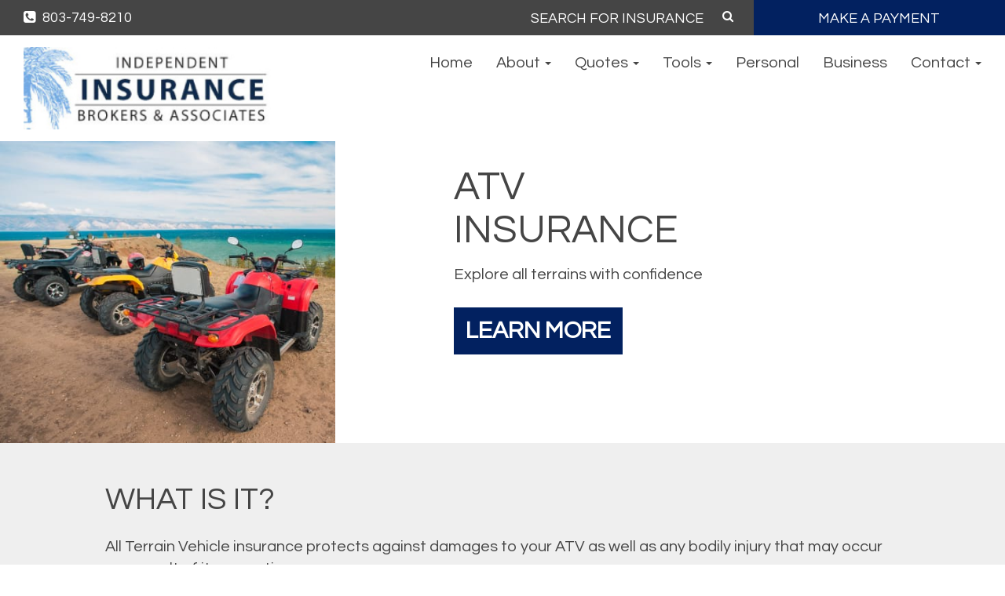

--- FILE ---
content_type: text/html; charset=UTF-8
request_url: https://scinb.com/recreation-insurance/atv/
body_size: 8260
content:
<!DOCTYPE html>
<html lang="en">
<head>
    <meta charset="UTF-8">
    <meta name="viewport" content="width=device-width, initial-scale=1">
    <!-- Google Fonts Import -->
    <link href="https://fonts.googleapis.com/css?family=Questrial" rel="stylesheet">
    <link rel="stylesheet" href="https://cdnjs.cloudflare.com/ajax/libs/animate.css/3.5.2/animate.min.css">
    </script>
    <noscript>Google fonts script</noscript>
	<!-- Global site tag (gtag.js) - Google Analytics -->
<script async src="https://www.googletagmanager.com/gtag/js?id=UA-135057677-18"></script>
<script>
  window.dataLayer = window.dataLayer || [];
  function gtag(){dataLayer.push(arguments);}
  gtag('js', new Date());

  gtag('config', 'UA-135057677-18');
</script>
<meta name='robots' content='index, follow, max-image-preview:large, max-snippet:-1, max-video-preview:-1' />

	<!-- This site is optimized with the Yoast SEO plugin v23.5 - https://yoast.com/wordpress/plugins/seo/ -->
	<title>ATV - Irmo, SC - Independent Insurance Brokers</title>
	<link rel="canonical" href="https://scinb.com/recreation-insurance/atv/" />
	<meta property="og:locale" content="en_US" />
	<meta property="og:type" content="article" />
	<meta property="og:title" content="ATV - Irmo, SC - Independent Insurance Brokers" />
	<meta property="og:description" content="ATV Insurance Explore all terrains with confidence Learn More What is it? All Terrain Vehicle insurance protects against damages to your ATV as well as any bodily injury that may occur as a result of its operation. ATV insurance policies can cover a great deal of vehicles that one might not consider to be ATVs. [&hellip;]" />
	<meta property="og:url" content="https://scinb.com/recreation-insurance/atv/" />
	<meta property="og:site_name" content="Irmo, SC - Independent Insurance Brokers" />
	<meta property="article:modified_time" content="2019-07-02T14:10:05+00:00" />
	<meta name="twitter:card" content="summary_large_image" />
	<meta name="twitter:label1" content="Est. reading time" />
	<meta name="twitter:data1" content="1 minute" />
	<script type="application/ld+json" class="yoast-schema-graph">{"@context":"https://schema.org","@graph":[{"@type":"WebPage","@id":"https://scinb.com/recreation-insurance/atv/","url":"https://scinb.com/recreation-insurance/atv/","name":"ATV - Irmo, SC - Independent Insurance Brokers","isPartOf":{"@id":"https://scinb.com/#website"},"datePublished":"2017-09-20T00:07:02+00:00","dateModified":"2019-07-02T14:10:05+00:00","breadcrumb":{"@id":"https://scinb.com/recreation-insurance/atv/#breadcrumb"},"inLanguage":"en","potentialAction":[{"@type":"ReadAction","target":["https://scinb.com/recreation-insurance/atv/"]}]},{"@type":"BreadcrumbList","@id":"https://scinb.com/recreation-insurance/atv/#breadcrumb","itemListElement":[{"@type":"ListItem","position":1,"name":"Home","item":"https://scinb.com/"},{"@type":"ListItem","position":2,"name":"Recreation Insurance","item":"https://scinb.com/recreation-insurance/"},{"@type":"ListItem","position":3,"name":"ATV"}]},{"@type":"WebSite","@id":"https://scinb.com/#website","url":"https://scinb.com/","name":"Irmo, SC - Independent Insurance Brokers","description":"","potentialAction":[{"@type":"SearchAction","target":{"@type":"EntryPoint","urlTemplate":"https://scinb.com/?s={search_term_string}"},"query-input":{"@type":"PropertyValueSpecification","valueRequired":true,"valueName":"search_term_string"}}],"inLanguage":"en"}]}</script>
	<!-- / Yoast SEO plugin. -->


<link rel='dns-prefetch' href='//use.fontawesome.com' />
<link rel='dns-prefetch' href='//maxcdn.bootstrapcdn.com' />
<link rel="alternate" type="application/rss+xml" title="Irmo, SC - Independent Insurance Brokers &raquo; Feed" href="https://scinb.com/feed/" />
<link rel="alternate" type="application/rss+xml" title="Irmo, SC - Independent Insurance Brokers &raquo; Comments Feed" href="https://scinb.com/comments/feed/" />
<script type="text/javascript">
/* <![CDATA[ */
window._wpemojiSettings = {"baseUrl":"https:\/\/s.w.org\/images\/core\/emoji\/14.0.0\/72x72\/","ext":".png","svgUrl":"https:\/\/s.w.org\/images\/core\/emoji\/14.0.0\/svg\/","svgExt":".svg","source":{"concatemoji":"https:\/\/scinb.com\/wp-includes\/js\/wp-emoji-release.min.js?ver=6.4.7"}};
/*! This file is auto-generated */
!function(i,n){var o,s,e;function c(e){try{var t={supportTests:e,timestamp:(new Date).valueOf()};sessionStorage.setItem(o,JSON.stringify(t))}catch(e){}}function p(e,t,n){e.clearRect(0,0,e.canvas.width,e.canvas.height),e.fillText(t,0,0);var t=new Uint32Array(e.getImageData(0,0,e.canvas.width,e.canvas.height).data),r=(e.clearRect(0,0,e.canvas.width,e.canvas.height),e.fillText(n,0,0),new Uint32Array(e.getImageData(0,0,e.canvas.width,e.canvas.height).data));return t.every(function(e,t){return e===r[t]})}function u(e,t,n){switch(t){case"flag":return n(e,"\ud83c\udff3\ufe0f\u200d\u26a7\ufe0f","\ud83c\udff3\ufe0f\u200b\u26a7\ufe0f")?!1:!n(e,"\ud83c\uddfa\ud83c\uddf3","\ud83c\uddfa\u200b\ud83c\uddf3")&&!n(e,"\ud83c\udff4\udb40\udc67\udb40\udc62\udb40\udc65\udb40\udc6e\udb40\udc67\udb40\udc7f","\ud83c\udff4\u200b\udb40\udc67\u200b\udb40\udc62\u200b\udb40\udc65\u200b\udb40\udc6e\u200b\udb40\udc67\u200b\udb40\udc7f");case"emoji":return!n(e,"\ud83e\udef1\ud83c\udffb\u200d\ud83e\udef2\ud83c\udfff","\ud83e\udef1\ud83c\udffb\u200b\ud83e\udef2\ud83c\udfff")}return!1}function f(e,t,n){var r="undefined"!=typeof WorkerGlobalScope&&self instanceof WorkerGlobalScope?new OffscreenCanvas(300,150):i.createElement("canvas"),a=r.getContext("2d",{willReadFrequently:!0}),o=(a.textBaseline="top",a.font="600 32px Arial",{});return e.forEach(function(e){o[e]=t(a,e,n)}),o}function t(e){var t=i.createElement("script");t.src=e,t.defer=!0,i.head.appendChild(t)}"undefined"!=typeof Promise&&(o="wpEmojiSettingsSupports",s=["flag","emoji"],n.supports={everything:!0,everythingExceptFlag:!0},e=new Promise(function(e){i.addEventListener("DOMContentLoaded",e,{once:!0})}),new Promise(function(t){var n=function(){try{var e=JSON.parse(sessionStorage.getItem(o));if("object"==typeof e&&"number"==typeof e.timestamp&&(new Date).valueOf()<e.timestamp+604800&&"object"==typeof e.supportTests)return e.supportTests}catch(e){}return null}();if(!n){if("undefined"!=typeof Worker&&"undefined"!=typeof OffscreenCanvas&&"undefined"!=typeof URL&&URL.createObjectURL&&"undefined"!=typeof Blob)try{var e="postMessage("+f.toString()+"("+[JSON.stringify(s),u.toString(),p.toString()].join(",")+"));",r=new Blob([e],{type:"text/javascript"}),a=new Worker(URL.createObjectURL(r),{name:"wpTestEmojiSupports"});return void(a.onmessage=function(e){c(n=e.data),a.terminate(),t(n)})}catch(e){}c(n=f(s,u,p))}t(n)}).then(function(e){for(var t in e)n.supports[t]=e[t],n.supports.everything=n.supports.everything&&n.supports[t],"flag"!==t&&(n.supports.everythingExceptFlag=n.supports.everythingExceptFlag&&n.supports[t]);n.supports.everythingExceptFlag=n.supports.everythingExceptFlag&&!n.supports.flag,n.DOMReady=!1,n.readyCallback=function(){n.DOMReady=!0}}).then(function(){return e}).then(function(){var e;n.supports.everything||(n.readyCallback(),(e=n.source||{}).concatemoji?t(e.concatemoji):e.wpemoji&&e.twemoji&&(t(e.twemoji),t(e.wpemoji)))}))}((window,document),window._wpemojiSettings);
/* ]]> */
</script>
<style id='wp-emoji-styles-inline-css' type='text/css'>

	img.wp-smiley, img.emoji {
		display: inline !important;
		border: none !important;
		box-shadow: none !important;
		height: 1em !important;
		width: 1em !important;
		margin: 0 0.07em !important;
		vertical-align: -0.1em !important;
		background: none !important;
		padding: 0 !important;
	}
</style>
<link rel='stylesheet' id='bootstrap-css-css' href='https://maxcdn.bootstrapcdn.com/bootstrap/3.3.6/css/bootstrap.min.css' type='text/css' media='all' />
<link rel='stylesheet' id='titan-style-css' href='https://scinb.com/wp-content/themes/titan/style.css?ver=6.4.7' type='text/css' media='all' />
<script type="text/javascript" src="https://scinb.com/wp-includes/js/jquery/jquery.min.js?ver=3.7.1" id="jquery-core-js"></script>
<script type="text/javascript" src="https://scinb.com/wp-includes/js/jquery/jquery-migrate.min.js?ver=3.4.1" id="jquery-migrate-js"></script>
<script type="text/javascript" src="https://scinb.com/wp-content/themes/titan/js/rellax.min.js?ver=6.4.7" id="rellax-js"></script>
<link rel="https://api.w.org/" href="https://scinb.com/wp-json/" /><link rel="alternate" type="application/json" href="https://scinb.com/wp-json/wp/v2/pages/131" /><link rel="EditURI" type="application/rsd+xml" title="RSD" href="https://scinb.com/xmlrpc.php?rsd" />
<meta name="generator" content="WordPress 6.4.7" />
<link rel='shortlink' href='https://scinb.com/?p=131' />
<link rel="alternate" type="application/json+oembed" href="https://scinb.com/wp-json/oembed/1.0/embed?url=https%3A%2F%2Fscinb.com%2Frecreation-insurance%2Fatv%2F" />
<link rel="alternate" type="text/xml+oembed" href="https://scinb.com/wp-json/oembed/1.0/embed?url=https%3A%2F%2Fscinb.com%2Frecreation-insurance%2Fatv%2F&#038;format=xml" />
<meta name="generator" content="Powered by Slider Revolution 6.7.23 - responsive, Mobile-Friendly Slider Plugin for WordPress with comfortable drag and drop interface." />
<link rel="icon" href="https://scinb.com/wp-content/uploads/cropped-IndependentInsBrokers_favicon-32x32.jpg" sizes="32x32" />
<link rel="icon" href="https://scinb.com/wp-content/uploads/cropped-IndependentInsBrokers_favicon-192x192.jpg" sizes="192x192" />
<link rel="apple-touch-icon" href="https://scinb.com/wp-content/uploads/cropped-IndependentInsBrokers_favicon-180x180.jpg" />
<meta name="msapplication-TileImage" content="https://scinb.com/wp-content/uploads/cropped-IndependentInsBrokers_favicon-270x270.jpg" />
<script>function setREVStartSize(e){
			//window.requestAnimationFrame(function() {
				window.RSIW = window.RSIW===undefined ? window.innerWidth : window.RSIW;
				window.RSIH = window.RSIH===undefined ? window.innerHeight : window.RSIH;
				try {
					var pw = document.getElementById(e.c).parentNode.offsetWidth,
						newh;
					pw = pw===0 || isNaN(pw) || (e.l=="fullwidth" || e.layout=="fullwidth") ? window.RSIW : pw;
					e.tabw = e.tabw===undefined ? 0 : parseInt(e.tabw);
					e.thumbw = e.thumbw===undefined ? 0 : parseInt(e.thumbw);
					e.tabh = e.tabh===undefined ? 0 : parseInt(e.tabh);
					e.thumbh = e.thumbh===undefined ? 0 : parseInt(e.thumbh);
					e.tabhide = e.tabhide===undefined ? 0 : parseInt(e.tabhide);
					e.thumbhide = e.thumbhide===undefined ? 0 : parseInt(e.thumbhide);
					e.mh = e.mh===undefined || e.mh=="" || e.mh==="auto" ? 0 : parseInt(e.mh,0);
					if(e.layout==="fullscreen" || e.l==="fullscreen")
						newh = Math.max(e.mh,window.RSIH);
					else{
						e.gw = Array.isArray(e.gw) ? e.gw : [e.gw];
						for (var i in e.rl) if (e.gw[i]===undefined || e.gw[i]===0) e.gw[i] = e.gw[i-1];
						e.gh = e.el===undefined || e.el==="" || (Array.isArray(e.el) && e.el.length==0)? e.gh : e.el;
						e.gh = Array.isArray(e.gh) ? e.gh : [e.gh];
						for (var i in e.rl) if (e.gh[i]===undefined || e.gh[i]===0) e.gh[i] = e.gh[i-1];
											
						var nl = new Array(e.rl.length),
							ix = 0,
							sl;
						e.tabw = e.tabhide>=pw ? 0 : e.tabw;
						e.thumbw = e.thumbhide>=pw ? 0 : e.thumbw;
						e.tabh = e.tabhide>=pw ? 0 : e.tabh;
						e.thumbh = e.thumbhide>=pw ? 0 : e.thumbh;
						for (var i in e.rl) nl[i] = e.rl[i]<window.RSIW ? 0 : e.rl[i];
						sl = nl[0];
						for (var i in nl) if (sl>nl[i] && nl[i]>0) { sl = nl[i]; ix=i;}
						var m = pw>(e.gw[ix]+e.tabw+e.thumbw) ? 1 : (pw-(e.tabw+e.thumbw)) / (e.gw[ix]);
						newh =  (e.gh[ix] * m) + (e.tabh + e.thumbh);
					}
					var el = document.getElementById(e.c);
					if (el!==null && el) el.style.height = newh+"px";
					el = document.getElementById(e.c+"_wrapper");
					if (el!==null && el) {
						el.style.height = newh+"px";
						el.style.display = "block";
					}
				} catch(e){
					console.log("Failure at Presize of Slider:" + e)
				}
			//});
		  };</script>
		<style type="text/css" id="wp-custom-css">
			@media (max-width: 767px) {
a.navbar-brand img {
    max-width: 440px;
}
}		</style>
		<script>(function(d){var s = d.createElement("script");s.setAttribute("data-account", "NdWrFjVXCW");s.setAttribute("src", "https://cdn.userway.org/widget.js");(d.body || d.head).appendChild(s);})(document)</script><noscript>Please ensure Javascript is enabled for purposes of <a href="https://userway.org">website accessibility</a></noscript>

<script src="https://code.jquery.com/jquery-1.12.4.min.js" integrity="sha256-ZosEbRLbNQzLpnKIkEdrPv7lOy9C27hHQ+Xp8a4MxAQ=" crossorigin="anonymous"></script>
</head>

<body class="page-template-default page page-id-131 page-child parent-pageid-123">


<div class="container-fluid nopad header-contact">
  <div class="row">
    <div class="hidden-xs col-sm-4 col-md-4 dkgraybg header-left-widget1">
      <div><div class="textwidget custom-html-widget"><div class="col-xs-12">
	<a href="tel:8037498210" class="phone-text"><i class="fa fa-phone-square" aria-hidden="true"></i> 803-749-8210</a>
	
	<!--<a href='https://www.facebook.com' target='_blank' class="phone-text header-social" rel="noopener"><i class="fa fa-facebook-square white"></i></a>-->

</div></div></div>    </div>
    <div class="hidden-xs col-sm-5 col-md-5 dkgraybg form-height">
      <div class="col-xs-12 nopad">
        <div>

<style media="screen">
.form-control {
	padding: 0px 12px;
	border: none;
}
</style>

<form role="search" method="get" class="form-inline" action="https://scinb.com/" id="searchform">
	<div class="form-group">
		<label for="search-form-6972e1832047c">
			<span class="screen-reader-text">Search for:</span>
		</label>
		<input type="search" id="search-form-6972e1832047c" class="search-field form-control" placeholder="SEARCH FOR INSURANCE" value="" name="s" />
	</div>
	<button type="submit" class="search-icon"><i class="fa fa-search" aria-hidden="true"></i></button>
</form>
</div>      </div>
    </div>
    <div class="hidden-xs col-sm-3 col-md-3 primarybg header-right-widget1">
      <div><div class="textwidget custom-html-widget"><div class="col-xs-12 login-section nopad">
        <a href="/make-a-payment">MAKE A PAYMENT </a>
</div></div></div>    </div>
  </div>
</div>

  <nav class="navbar navbar-default">
    <div class="container-fluid nav-nopad">
      <!-- Brand and toggle get grouped for better mobile display -->
      <div class="row">
        <div class="col-xs-12 col-sm-4 col-md-3">
          <div class="navbar-header">
          <button type="button" class="navbar-toggle collapsed" data-toggle="collapse" data-target="#titan-nav" aria-expanded="false">
              <span class="sr-only">Toggle navigation</span>
              <span class="icon-bar top-bar"></span>
              <span class="icon-bar middle-bar"></span>
              <span class="icon-bar bottom-bar"></span>
            </button>
            <a class="navbar-brand" href="https://scinb.com">
              <img src="/wp-content/themes/titan/images/IndependentInsBrokers_logo.jpg" id="logo" alt="Company Logo">
            </a>
            </div>
          </div>
          <div class="col-xs-12 visible-xs nopad">
            <div class="col-xs-12 primarybg nopad text-center">
              <div><div class="textwidget custom-html-widget"><div class="col-xs-12">
	<a href="tel:8037498210" class="phone-text"><i class="fa fa-phone-square" aria-hidden="true"></i> 803-749-8210</a>
	
	<!--<a href='https://www.facebook.com' target='_blank' class="phone-text header-social" rel="noopener"><i class="fa fa-facebook-square white"></i></a>-->

</div></div></div>            </div>
          </div>
          <div class="col-xs-12 col-sm-8 col-md-9" style="min-height: 0;">
            <div class="collapse navbar-collapse nopad" id="titan-nav">
              <div class="col-xs-12 visible-xs nopad dkgraybg top pt1 pb1">
                <div><div class="textwidget custom-html-widget"><div class="col-xs-12 login-section nopad">
        <a href="/make-a-payment">MAKE A PAYMENT </a>
</div></div></div>              </div>
              <div class="col-xs-12 visible-xs nopad mob-search">
                <div class="col-xs-12 nopad">
                  <div>

<style media="screen">
.form-control {
	padding: 0px 12px;
	border: none;
}
</style>

<form role="search" method="get" class="form-inline" action="https://scinb.com/" id="searchform">
	<div class="form-group">
		<label for="search-form-6972e183206b0">
			<span class="screen-reader-text">Search for:</span>
		</label>
		<input type="search" id="search-form-6972e183206b0" class="search-field form-control" placeholder="SEARCH FOR INSURANCE" value="" name="s" />
	</div>
	<button type="submit" class="search-icon"><i class="fa fa-search" aria-hidden="true"></i></button>
</form>
</div>                </div>
              </div>
              <ul id="menu-primary" class="nav navbar-nav primary-menu"><li id="menu-item-12" class="menu-item menu-item-type-post_type menu-item-object-page menu-item-home menu-item-12"><a title="Home" href="https://scinb.com/">Home</a></li>
<li id="menu-item-15" class="menu-item menu-item-type-custom menu-item-object-custom menu-item-has-children menu-item-15 dropdown"><a title="About" href="#" data-toggle="dropdown" class="dropdown-toggle" aria-haspopup="true">About <span class="caret"></span></a>
<ul role="menu" class=" dropdown-menu">
	<li id="menu-item-584" class="menu-item menu-item-type-post_type menu-item-object-page menu-item-584"><a title="Our Company" href="https://scinb.com/our-company/">Our Company</a></li>
	<li id="menu-item-276" class="menu-item menu-item-type-post_type menu-item-object-page menu-item-276"><a title="Testimonials" href="https://scinb.com/testimonials/">Testimonials</a></li>
	<li id="menu-item-278" class="menu-item menu-item-type-post_type menu-item-object-page menu-item-278"><a title="Insurance Carriers" href="https://scinb.com/insurance-carriers/">Insurance Carriers</a></li>
	<li id="menu-item-557" class="menu-item menu-item-type-post_type menu-item-object-page menu-item-557"><a title="Blog" href="https://scinb.com/blog/">Blog</a></li>
</ul>
</li>
<li id="menu-item-27" class="menu-item menu-item-type-custom menu-item-object-custom menu-item-has-children menu-item-27 dropdown"><a title="Quotes" href="#" data-toggle="dropdown" class="dropdown-toggle" aria-haspopup="true">Quotes <span class="caret"></span></a>
<ul role="menu" class=" dropdown-menu">
	<li id="menu-item-280" class="menu-item menu-item-type-post_type menu-item-object-page menu-item-280"><a title="Auto Insurance Quote" href="https://scinb.com/quotes/auto-insurance-quote/">Auto Insurance Quote</a></li>
	<li id="menu-item-281" class="menu-item menu-item-type-post_type menu-item-object-page menu-item-281"><a title="Home Insurance Quote" href="https://scinb.com/quotes/home-insurance-quote/">Home Insurance Quote</a></li>
	<li id="menu-item-282" class="menu-item menu-item-type-post_type menu-item-object-page menu-item-282"><a title="Business Insurance Quote" href="https://scinb.com/quotes/business-insurance-quote/">Business Insurance Quote</a></li>
	<li id="menu-item-283" class="menu-item menu-item-type-post_type menu-item-object-page menu-item-283"><a title="Life Insurance Quote" href="https://scinb.com/quotes/life-insurance-quote/">Life Insurance Quote</a></li>
</ul>
</li>
<li id="menu-item-16" class="menu-item menu-item-type-custom menu-item-object-custom menu-item-has-children menu-item-16 dropdown"><a title="Tools" href="#" data-toggle="dropdown" class="dropdown-toggle" aria-haspopup="true">Tools <span class="caret"></span></a>
<ul role="menu" class=" dropdown-menu">
	<li id="menu-item-286" class="menu-item menu-item-type-post_type menu-item-object-page menu-item-286"><a title="Make a Payment" href="https://scinb.com/make-a-payment/">Make a Payment</a></li>
	<li id="menu-item-287" class="menu-item menu-item-type-post_type menu-item-object-page menu-item-287"><a title="Report a Claim" href="https://scinb.com/report-a-claim/">Report a Claim</a></li>
	<li id="menu-item-288" class="menu-item menu-item-type-post_type menu-item-object-page menu-item-288"><a title="Update Contact Info" href="https://scinb.com/update-contact-info/">Update Contact Info</a></li>
	<li id="menu-item-289" class="menu-item menu-item-type-post_type menu-item-object-page menu-item-289"><a title="Proof of Insurance" href="https://scinb.com/proof-of-insurance/">Proof of Insurance</a></li>
	<li id="menu-item-290" class="menu-item menu-item-type-post_type menu-item-object-page menu-item-290"><a title="Policy Change" href="https://scinb.com/policy-change/">Policy Change</a></li>
</ul>
</li>
<li id="menu-item-301" class="menu-item menu-item-type-post_type menu-item-object-page menu-item-301"><a title="Personal" href="https://scinb.com/personal-insurance/">Personal</a></li>
<li id="menu-item-300" class="menu-item menu-item-type-post_type menu-item-object-page menu-item-300"><a title="Business" href="https://scinb.com/business-insurance/">Business</a></li>
<li id="menu-item-274" class="menu-item menu-item-type-custom menu-item-object-custom menu-item-has-children menu-item-274 dropdown"><a title="Contact" href="#" data-toggle="dropdown" class="dropdown-toggle" aria-haspopup="true">Contact <span class="caret"></span></a>
<ul role="menu" class=" dropdown-menu">
	<li id="menu-item-14" class="menu-item menu-item-type-post_type menu-item-object-page menu-item-14"><a title="Contact Us" href="https://scinb.com/contact/">Contact Us</a></li>
	<li id="menu-item-293" class="menu-item menu-item-type-post_type menu-item-object-page menu-item-293"><a title="Free Consultation" href="https://scinb.com/free-consultation/">Free Consultation</a></li>
</ul>
</li>
</ul>              </div>
          </div>
        </div>
      </div>
    </nav>

 	<div id="primary" class="content-area">
 		<main id="main" class="site-main" role="main">

 			<div class="container-fluid nopad">
  <div class="row">
    <div class="col-xs-12 col-md-4 nopad">
      <img decoding="async" src="/wp-content/uploads/atv.jpg" class="img-responsive internal-img">
    </div>
    <div class="col-xs-12 col-md-8">
      <div class="col-xs-12">
        <div class="internal-top-box">
          <div class="internal-top-text">
            <h1 class="mb0 text-uppercase">ATV <br>Insurance</h1>
            <br>
            <span class="hero-sub">Explore all terrains with confidence </span>
			<br>
            <br>
            <a href="#more" class="btn solid-btn">Learn More</a>
         <!--   <a href="/quotes/recreational-insurance-quote/" class="btn tp-btn">Request a Quote</a> -->
          </div>
        </div>
      </div>
    </div>
  </div>
</div>

<div class="container-fluid ltgraybg pt5 pb5" id="more">
  <div class="row">
    <div class="col-xs-12 col-md-10 col-md-offset-1">
      <h2>What is it?</h2>
      <br>
      <p>All Terrain Vehicle insurance protects against damages to your ATV as well as any bodily injury that may occur as a result of its operation.</p>
	  <br>
	  <p>ATV insurance policies can cover a great deal of vehicles that one might not consider to be ATVs. Some of the other vehicles covered include:</p>
      <ul class="nopad">
		  <li>Snowmobiles</li>
		  <li>Golf Carts</li>
		  <li>Go Karts</li>
		  <li>Non Traditional Motorcycles</li>
		  <li>And More</li>
	  </ul>
      <br>
	  <br>
	  <h2>What it offers:</h2>
	  <ul class="nopad">
		  <li>Medical payments for injury as a result of an accident </li>
		  <li>Coverage of damages to your ATV</li>
	  </ul>
	  <br>
	  <br>
	  <h2>Why You Need ATV Insurance</h2>
	  <p>You want to be sure that you’re protected by insurance no matter what it is you’re driving. Contact us if you have a question about whether or not your vehicle qualifies for coverage on our ATV insurance policy.</p>
      <a href="/contact" class="btn solid-btn">Talk To An Agent</a>
      <br>
      <br>
      <p>Or call for immediate assistance.<br><a href="tel:8037498210">803-749-8210</a></p>
    </div>
  </div>
</div>
 		</main><!-- #main -->
 	</div><!-- #primary -->

 		 <footer class="dkgraybg">
		 	<div class="container-fluid pt3">
		 		<div class="row">
		 			<div class="col-xs-12 col-sm-4 col-md-3 mb2 footer-one">
		 				<div><h4>ABOUT</h4><div class="menu-footer-one-a-container"><ul id="menu-footer-one-a" class="menu"><li id="menu-item-792" class="menu-item menu-item-type-post_type menu-item-object-page menu-item-792"><a href="https://scinb.com/our-company/">Our Company</a></li>
<li id="menu-item-695" class="menu-item menu-item-type-post_type menu-item-object-page menu-item-695"><a href="https://scinb.com/testimonials/">Testimonials</a></li>
<li id="menu-item-696" class="menu-item menu-item-type-post_type menu-item-object-page menu-item-696"><a href="https://scinb.com/blog/">Blog</a></li>
<li id="menu-item-697" class="menu-item menu-item-type-post_type menu-item-object-page menu-item-697"><a href="https://scinb.com/insurance-carriers/">Insurance Carriers</a></li>
</ul></div></div><div><h4>CONTACT</h4><div class="menu-footer-one-b-container"><ul id="menu-footer-one-b" class="menu"><li id="menu-item-698" class="menu-item menu-item-type-post_type menu-item-object-page menu-item-698"><a href="https://scinb.com/contact/">Contact Us</a></li>
<li id="menu-item-700" class="menu-item menu-item-type-post_type menu-item-object-page menu-item-700"><a href="https://scinb.com/free-consultation/">Free Consultation</a></li>
</ul></div></div>		 			</div>
		 			<div class="hidden-sm hidden-xs col-md-3 nopad mb2 mb2 footer-two">
		 				<div><h4>QUOTES</h4><div class="menu-footer-two-container"><ul id="menu-footer-two" class="menu"><li id="menu-item-704" class="menu-item menu-item-type-post_type menu-item-object-page menu-item-704"><a href="https://scinb.com/quotes/auto-insurance-quote/">Auto Insurance Quote</a></li>
<li id="menu-item-708" class="menu-item menu-item-type-post_type menu-item-object-page menu-item-708"><a href="https://scinb.com/quotes/home-insurance-quote/">Home Insurance Quote</a></li>
<li id="menu-item-706" class="menu-item menu-item-type-post_type menu-item-object-page menu-item-706"><a href="https://scinb.com/quotes/business-insurance-quote/">Business Insurance Quote</a></li>
<li id="menu-item-709" class="menu-item menu-item-type-post_type menu-item-object-page menu-item-709"><a href="https://scinb.com/quotes/life-insurance-quote/">Life Insurance Quote</a></li>
</ul></div></div>		 			</div>
		 			<div class="col-xs-12 col-sm-4 hidden-md hidden-lg mb2 footer-three">
		 				<div class="visible-xs visible-sm mb2 col-xs-12  nopad"><div><h4>QUOTES</h4><div class="menu-footer-two-container"><ul id="menu-footer-two-1" class="menu"><li class="menu-item menu-item-type-post_type menu-item-object-page menu-item-704"><a href="https://scinb.com/quotes/auto-insurance-quote/">Auto Insurance Quote</a></li>
<li class="menu-item menu-item-type-post_type menu-item-object-page menu-item-708"><a href="https://scinb.com/quotes/home-insurance-quote/">Home Insurance Quote</a></li>
<li class="menu-item menu-item-type-post_type menu-item-object-page menu-item-706"><a href="https://scinb.com/quotes/business-insurance-quote/">Business Insurance Quote</a></li>
<li class="menu-item menu-item-type-post_type menu-item-object-page menu-item-709"><a href="https://scinb.com/quotes/life-insurance-quote/">Life Insurance Quote</a></li>
</ul></div></div></div>
		 				<div class="visible-xs visible-sm mb2 col-xs-12  nopad"><div><h4>INSURANCE</h4><div class="menu-footer-four-container"><ul id="menu-footer-four" class="menu"><li id="menu-item-587" class="menu-item menu-item-type-post_type menu-item-object-page menu-item-587"><a href="https://scinb.com/auto/auto/">Auto Insurance</a></li>
<li id="menu-item-590" class="menu-item menu-item-type-post_type menu-item-object-page menu-item-590"><a href="https://scinb.com/business-insurance/">Business Insurance</a></li>
<li id="menu-item-588" class="menu-item menu-item-type-post_type menu-item-object-page menu-item-588"><a href="https://scinb.com/life/life-insurance/">Life Insurance</a></li>
<li id="menu-item-591" class="menu-item menu-item-type-post_type menu-item-object-page menu-item-591"><a href="https://scinb.com/personal-insurance/">Personal Insurance</a></li>
<li id="menu-item-592" class="menu-item menu-item-type-post_type menu-item-object-page menu-item-592"><a href="https://scinb.com/recreation-insurance/recreation/">Recreational Insurance</a></li>
</ul></div></div></div>
		 			</div>
		 			<div class="col-xs-12 col-sm-4 col-md-3 mb2 mb2 footer-four">
		 				<div><h4>TOOLS</h4><div class="menu-footer-three-container"><ul id="menu-footer-three" class="menu"><li id="menu-item-710" class="menu-item menu-item-type-post_type menu-item-object-page menu-item-710"><a href="https://scinb.com/make-a-payment/">Make a Payment</a></li>
<li id="menu-item-711" class="menu-item menu-item-type-post_type menu-item-object-page menu-item-711"><a href="https://scinb.com/report-a-claim/">Report a Claim</a></li>
<li id="menu-item-712" class="menu-item menu-item-type-post_type menu-item-object-page menu-item-712"><a href="https://scinb.com/update-contact-info/">Update Contact Info</a></li>
<li id="menu-item-713" class="menu-item menu-item-type-post_type menu-item-object-page menu-item-713"><a href="https://scinb.com/policy-change/">Policy Change</a></li>
<li id="menu-item-714" class="menu-item menu-item-type-post_type menu-item-object-page menu-item-714"><a href="https://scinb.com/proof-of-insurance/">Proof of Insurance</a></li>
</ul></div></div>		 			</div>
		 			<div class="hidden-sm hidden-xs col-md-3 mb2 mb2 footer-five">
		 				<div><h4>INSURANCE</h4><div class="menu-footer-four-container"><ul id="menu-footer-four-1" class="menu"><li class="menu-item menu-item-type-post_type menu-item-object-page menu-item-587"><a href="https://scinb.com/auto/auto/">Auto Insurance</a></li>
<li class="menu-item menu-item-type-post_type menu-item-object-page menu-item-590"><a href="https://scinb.com/business-insurance/">Business Insurance</a></li>
<li class="menu-item menu-item-type-post_type menu-item-object-page menu-item-588"><a href="https://scinb.com/life/life-insurance/">Life Insurance</a></li>
<li class="menu-item menu-item-type-post_type menu-item-object-page menu-item-591"><a href="https://scinb.com/personal-insurance/">Personal Insurance</a></li>
<li class="menu-item menu-item-type-post_type menu-item-object-page menu-item-592"><a href="https://scinb.com/recreation-insurance/recreation/">Recreational Insurance</a></li>
</ul></div></div>		 			</div>
		 		</div>
		 		<div class="row flex flex-row mob-block">
		 			<div class="col-xs-12 flex mid-align nopad mob-block">
		 				<div class="col-xs-12 col-sm-7 flex mid-align mob-block">
		 					<a class="navbar-brand" href="https://scinb.com">
		 						<!-- <img src="/wp-content/themes/titan/images/logo-white.png" id="logo" alt="Company Logo"> -->
		 					</a>
		 					<span class="hidden-xs">&nbsp; &nbsp;</span>
		 					<span class="visible-xs"><br></span>
		 					<!-- <a href="/login" class="btn solid-btn">LOGIN</a> -->
		 					<span class="visible-xs"><br></span>
		 				</div>
		 				<div class="col-xs-12 col-sm-5 flex mid-align end-align mob-block">
		 					<a  href="https://scinb.com">
		 						<img src="/wp-content/themes/titan/images/IndependantInsurers.png" id="" class="ml-auto end-align" alt="insurors logo">
		 					</a>
		 				</div>
		 			</div>

					<!-- Motion footer -->
<div class="col-xs-12">
  <div class="col-xs-12 col-sm-6 foot-bord mt3 pt3 pb3 text-center">
    <p class="footer-links white">&copy; 2026 <a href="https://scinb.com">Irmo, SC &#8211; Independent Insurance Brokers</a> All Rights Reserved | <a href="/terms-of-service/" class="footer-terms-privacy">Terms of Service and Privacy Policy</a></p>
  </div>
    <div class="col-xs-12 footer-links col-sm-6 foot-bord mt3 pt3 pb3 footer-right-bottom text-center">
      <p><a href="https://connectwithbest.com/" target="_blank" rel="noopener noreferrer nofollow">Grow Your Online Presence with BEST Digital</a></p>
  </div>
</div>

		 		</div>
		 	</div>
		 </footer>

		 <script src="/wp-content/themes/titan/js/wow.js"></script>
		 <noscript>Parrallax Effect Moves images at slower speed then the scrolling speed</noscript>
		 <script>
		     new WOW().init();
		 </script>
		 <noscript>Parrallax Effect Moves images at slower speed then the scrolling speed animation</noscript>

		 <script>
		 var rellax = new Rellax('.rellax', {
		 		center: true
		 	});
		 </script>
		 <noscript>Parrallax Effect Moves images at slower speed then the scrolling speed changes</noscript>

		 <script>
		 // Select all links with hashes
		 $('a[href*="#"]')
		 // Remove links that don't actually link to anything
		 .not('[href="#"]')
		 .not('[href="#0"]')
		 .click(function(event) {
		     // On-page links
		     if (
		         location.pathname.replace(/^\//, '') == this.pathname.replace(/^\//, '')
		         &&
		         location.hostname == this.hostname
		     ) {
		         // Figure out element to scroll to
		         var target = $(this.hash);
		         target = target.length ? target : $('[name=' + this.hash.slice(1) + ']');
		         // Does a scroll target exist?
		         if (target.length) {
		             // Only prevent default if animation is actually gonna happen
		             event.preventDefault();
		             $('html, body').animate({
		                 scrollTop: target.offset().top
		             }, 1000, function() {
		                 // Callback after animation
		                 // Must change focus!
		                 var $target = $(target);
		                 $target.focus();
		                 if ($target.is(":focus")) { // Checking if the target was focused
		                     return false;
		                 } else {
		                     $target.attr('tabindex','-1'); // Adding tabindex for elements not focusable
		                     $target.focus(); // Set focus again
		                 };
		             });
		         }
		     }
		 });
		 </script>
		 <noscript>Animation for hover effects</noscript>

		 
		<script>
			window.RS_MODULES = window.RS_MODULES || {};
			window.RS_MODULES.modules = window.RS_MODULES.modules || {};
			window.RS_MODULES.waiting = window.RS_MODULES.waiting || [];
			window.RS_MODULES.defered = true;
			window.RS_MODULES.moduleWaiting = window.RS_MODULES.moduleWaiting || {};
			window.RS_MODULES.type = 'compiled';
		</script>
		<link rel='stylesheet' id='rs-plugin-settings-css' href='//scinb.com/wp-content/plugins/revslider/sr6/assets/css/rs6.css?ver=6.7.23' type='text/css' media='all' />
<style id='rs-plugin-settings-inline-css' type='text/css'>
#rs-demo-id {}
</style>
<script type="text/javascript" src="//scinb.com/wp-content/plugins/revslider/sr6/assets/js/rbtools.min.js?ver=6.7.23" defer async id="tp-tools-js"></script>
<script type="text/javascript" src="//scinb.com/wp-content/plugins/revslider/sr6/assets/js/rs6.min.js?ver=6.7.23" defer async id="revmin-js"></script>
<script type="text/javascript" src="https://use.fontawesome.com/843cfd4939.js" id="font-awesome-js"></script>
<script type="text/javascript" src="https://maxcdn.bootstrapcdn.com/bootstrap/3.3.6/js/bootstrap.min.js" id="bootstrap-js-js"></script>
<script type="text/javascript" src="https://scinb.com/wp-content/themes/titan/js/navigation.js?ver=20120206" id="titan-navigation-js"></script>
<script type="text/javascript" src="https://scinb.com/wp-content/themes/titan/js/skip-link-focus-fix.js?ver=20130115" id="titan-skip-link-focus-fix-js"></script>

		 </body>
		 </html>

--- FILE ---
content_type: text/css
request_url: https://scinb.com/wp-content/themes/titan/style.css?ver=6.4.7
body_size: 6200
content:
/*
Theme Name: Titan
Theme URI: http://underscores.me/
Author: Titan Web Marketing Solutions, Inc.
Author URI: http://underscores.me/
Description: Description
Version: 1.2.1
License: GNU General Public License v2 or later
License URI: http://www.gnu.org/licenses/gpl-2.0.html
Text Domain: titan
Tags:

This theme, like WordPress, is licensed under the GPL.
Use it to make something cool, have fun, and share what you've learned with others.

Titan is based on Underscores http://underscores.me/, (C) 2012-2015 Automattic, Inc.
Underscores is distributed under the terms of the GNU GPL v2 or later.

Normalizing styles have been helped along thanks to the fine work of
Nicolas Gallagher and Jonathan Neal http://necolas.github.com/normalize.css/
*/
/*--------------------------------------------------------------
>>> TABLE OF CONTENTS:
----------------------------------------------------------------
# Normalize
# Google Fonts
# Typography
# Elements
# Forms
# Links
# Accessibility
# Images
# Galleries
# Custom Helper Classes
# Hover
# Footer
# Margins
# Header
	## Desktop
	## Mobile
# Custom Site Style by Dev
--------------------------------------------------------------*/
@import url("https://fonts.googleapis.com/css?family=Raleway:400,700,700i");
@import url("https://fonts.googleapis.com/css?family=Questrial");
.shadow, .gform_wrapper .gform_footer input[type=submit] {
  -webkit-box-shadow: 0px 8px 20px -5px rgba(0, 0, 0, 0.25);
  -moz-box-shadow: 0px 8px 20px -5px rgba(0, 0, 0, 0.25);
  box-shadow: 0px 8px 20px -5px rgba(0, 0, 0, 0.25);
}

/*--------------------------------------------------------------
# Normalize
--------------------------------------------------------------*/
html {
  font-family: "Questrial", sans-serif;
  -webkit-text-size-adjust: 100%;
  -ms-text-size-adjust: 100%;
}

body {
  margin: 0;
}

article,
aside,
details,
figcaption,
footer,
header,
main,
menu,
nav,
section,
summary {
  display: block;
}

audio,
canvas,
progress,
video {
  display: inline-block;
  vertical-align: baseline;
}

audio:not([controls]) {
  display: none;
  height: 0;
}

[hidden],
template {
  display: none;
}

a {
  background-color: transparent;
}

a:active,
a:hover {
  outline: 0;
}

abbr[title] {
  border-bottom: 1px dotted;
}

b,
strong {
  font-weight: 700;
}

dfn {
  font-style: italic;
}

mark {
  background: #ff0;
  color: #000;
}

small {
  font-size: 80%;
}

sub,
sup {
  font-size: 75%;
  line-height: 0;
  position: relative;
  vertical-align: baseline;
}

sup {
  top: -0.5em;
}

sub {
  bottom: -0.25em;
}

img {
  border: 0;
}

svg:not(:root) {
  overflow: hidden;
}

figure {
  margin: 2rem;
  display: inline-block;
}

hr {
  box-sizing: content-box;
  height: 0;
}

pre {
  overflow: auto;
}

code,
kbd,
pre,
samp {
  font-family: monospace, monospace;
  font-size: 1em;
}

button,
input,
optgroup,
select,
textarea {
  color: inherit;
  font: inherit;
  margin: 0;
}

button {
  overflow: visible;
}

button,
select {
  text-transform: none;
}

button,
html input[type=button],
input[type=reset],
input[type=submit] {
  -webkit-appearance: button;
  cursor: pointer;
}

button[disabled],
html input[disabled] {
  cursor: default;
}

button::-moz-focus-inner,
input::-moz-focus-inner {
  border: 0;
  padding: 0;
}

input {
  line-height: normal;
}

input[type=checkbox],
input[type=radio] {
  box-sizing: border-box;
  padding: 0;
}

input[type=number]::-webkit-inner-spin-button,
input[type=number]::-webkit-outer-spin-button {
  height: auto;
}

input[type=search] {
  -webkit-appearance: textfield;
  box-sizing: content-box;
}

input[type=search]::-webkit-search-cancel-button,
input[type=search]::-webkit-search-decoration {
  -webkit-appearance: none;
}

fieldset {
  border: 1px solid #c0c0c0;
  margin: 0 2px;
  padding: 0.35em 0.625em 0.75em;
}

legend {
  border: 0;
  padding: 0;
}

textarea {
  overflow: auto;
}

optgroup {
  font-weight: 700;
}

table {
  border-collapse: collapse;
  border-spacing: 0;
}

td,
th {
  padding: 0;
}

.bold {
  font-weight: 700;
}

.uppercase {
  text-transform: uppercase;
}

/*--------------------------------------------------------------
# Typography
--------------------------------------------------------------*/
body {
  font-size: 10px;
  font-weight: 400;
  font-family: "Questrial", sans-serif;
  color: #454545;
}

p, .tos-list, li {
  font-size: 2rem;
  font-weight: 400;
  font-family: "Questrial", sans-serif;
}

h1 {
  font-size: 5rem;
  font-weight: 400;
  font-family: "Questrial", sans-serif;
  text-transform: uppercase;
}

h2 {
  font-size: 4rem;
  font-weight: 400;
  font-family: "Questrial", sans-serif;
  text-transform: uppercase;
}

h3 {
  font-size: 2.5rem;
  font-weight: 400;
  font-family: "Questrial", sans-serif;
}

.hero-main {
  font-size: 7rem;
  text-transform: uppercase;
  text-align: right;
  display: block;
  line-height: normal;
}

.hero-sub {
  font-size: 2rem;
  text-align: right;
  display: block;
}

nav ul li {
  font-size: inherit;
}

h1, h2, h3, h4, h5, h6, p {
  margin-top: 0;
  margin-bottom: 1rem;
}

/*--------------------------------------------------------------
# Custom Post Author
--------------------------------------------------------------*/
.postauthor {
  background: none repeat scroll 0 0 #F7F7F7;
  border: 2px dashed #DDDDDD;
  overflow: hidden;
  padding: 10px;
  width: 100%;
}

.postauthor img {
  border: 3px solid #DDDDDD;
  float: left;
  margin-right: 15px;
}

.postauthor h4 {
  color: #666666;
  font-size: 20px;
  margin-bottom: 5px;
}

.postauthor p {
  color: #515151;
  font-size: 13px;
  line-height: 20px;
  margin-bottom: 12px;
}

/*--------------------------------------------------------------
# Elements
--------------------------------------------------------------*/
html {
  box-sizing: border-box;
}

*,
*:before,
*:after {
  /* Inherit box-sizing to make it easier to change the property for components that leverage other behavior; see http://css-tricks.com/inheriting-box-sizing-probably-slightly-better-best-practice/ */
  box-sizing: inherit;
}

body {
  background: #fff;
  /* Fallback for when there is no custom background color defined. */
}

blockquote:before,
blockquote:after,
q:before,
q:after {
  content: "";
}

blockquote,
q {
  quotes: "" "";
}

hr {
  background-color: #ccc;
  border: 0;
  height: 1px;
  margin-bottom: 1.5rem;
}

ul,
ol {
  margin: 0 0 1.5rem 2rem;
}

ul {
  list-style: disc;
}

ol {
  list-style: decimal;
}

li > ul,
li > ol {
  margin: 0;
}

dt {
  font-weight: 700;
}

dd {
  margin: 0 1.5rem 1.5rem;
}

/*--------------------------------------------------------------
# Blogs
--------------------------------------------------------------*/
.page-header {
  padding-bottom: 9px;
  margin: 40px 0 20px;
  border-bottom: 0px;
}

/*--------------------------------------------------------------
# Forms
--------------------------------------------------------------*/
/*--------------------------------------------------------------
## Links
--------------------------------------------------------------*/
a {
  color: inherit;
}

a:hover,
a:focus,
a:active {
  color: inherit;
}

a:focus, :focus {
  outline: none !important;
}

a:hover,
a:active {
  outline: 0;
}

/*--------------------------------------------------------------
# Accessibility
--------------------------------------------------------------*/
.screen-reader-text {
  clip: rect(1px, 1px, 1px, 1px);
  position: absolute !important;
  height: 1px;
  width: 1px;
  overflow: hidden;
}

.screen-reader-text:focus {
  background-color: #f1f1f1;
  border-radius: 3px;
  box-shadow: 0 0 2px 2px rgba(0, 0, 0, 0.6);
  clip: auto !important;
  color: #21759b;
  display: block;
  font-size: 14px;
  font-size: 0.875rem;
  font-weight: 700;
  height: auto;
  left: 5px;
  line-height: normal;
  padding: 15px 23px 14px;
  text-decoration: none;
  top: 5px;
  width: auto;
  z-index: 100000;
}

#content[tabindex="-1"]:focus {
  outline: 0;
}

/*--------------------------------------------------------------
# Images
--------------------------------------------------------------*/
img {
  height: auto;
  /* Make sure images are scaled correctly. */
  width: auto;
  /* Adhere to container width. */
  max-width: 100%;
}

img.attachment-thumbnail, img.attachment-medium, img.attachment-large, img.attachment-full {
  height: auto;
  /* Make sure images are scaled correctly. */
  width: auto;
  /* Adhere to container width. */
  max-width: 100%;
}

img.alignright {
  float: right;
  margin: 0 0 1.5rem 1.5rem;
}

img.alignleft {
  float: left;
  margin: 0 1.5rem 1.5rem 0;
}

img.aligncenter {
  display: block;
  margin-left: auto;
  margin-right: auto;
}

.alignright {
  float: right;
}

.alignleft {
  float: left;
}

.aligncenter {
  display: block;
  margin-left: auto;
  margin-right: auto;
}

/*--------------------------------------------------------------
# Galleries
--------------------------------------------------------------*/
.gallery-item {
  display: inline-block;
  text-align: center;
  vertical-align: top;
  margin: 0 0 1.5em;
  padding: 0 0.5rem 0 0.5rem;
  width: 50%;
}

.gallery-columns-1 .gallery-item {
  width: 100%;
}

.gallery-columns-2 .gallery-item {
  max-width: 50%;
}

.gallery-item a,
.gallery-item a:hover,
.gallery-item a:focus {
  -webkit-box-shadow: none;
  box-shadow: none;
  background: none;
  display: inline-block;
}

.gallery-item a img {
  display: block;
  -webkit-transition: -webkit-filter 0.2s ease-in;
  transition: -webkit-filter 0.2s ease-in;
  transition: filter 0.2s ease-in;
  transition: filter 0.2s ease-in, -webkit-filter 0.2s ease-in;
  -webkit-backface-visibility: hidden;
  backface-visibility: hidden;
  margin-left: auto;
  margin-right: auto;
}

.gallery-item a:hover img,
.gallery-item a:focus img {
  -webkit-filter: opacity(60%);
  filter: opacity(60%);
}

.gallery-caption {
  display: block;
  text-align: left;
  padding: 0 10px 0 0;
  margin-bottom: 0;
}

/* Gallery Columns */
.gallery-item {
  max-width: 25%;
}

.gallery-columns-1 .gallery-item {
  max-width: 100%;
}

.gallery-columns-2 .gallery-item {
  max-width: 50%;
}

.gallery-columns-3 .gallery-item {
  max-width: 33.33%;
}

.gallery-columns-4 .gallery-item {
  max-width: 25%;
}

.gallery-columns-5 .gallery-item {
  max-width: 20%;
}

.gallery-columns-6 .gallery-item {
  max-width: 16.66%;
}

@media (min-width: 768px) and (max-width: 991px) {
  .gallery-columns-4 .gallery-item {
    max-width: 33%;
  }

  .gallery-columns-5 .gallery-item {
    max-width: 33%;
  }

  .gallery-columns-6 .gallery-item {
    max-width: 33%;
  }
}
@media (max-width: 767px) {
  .gallery-columns-3 .gallery-item {
    max-width: 50%;
  }

  .gallery-columns-4 .gallery-item {
    max-width: 50%;
  }

  .gallery-columns-5 .gallery-item {
    max-width: 50%;
  }

  .gallery-columns-6 .gallery-item {
    max-width: 50%;
  }
}
/*--------------------------------------------------------------
# Custom Helper Classes
--------------------------------------------------------------*/
.white {
  color: #fff;
}

.whitebg {
  background-color: #fff;
}

.gray {
  color: #6D6E71;
}

.graybg {
  background-color: #ECECEC;
}

.ltgraybg {
  background-color: #efefef;
}

.dkgraybg {
  background-color: #454545;
}

.primary {
  color: #022160;
}

.primarybg {
  background-color: #022160;
}

.pt0 {
  padding-top: 0rem;
}

.pb0 {
  padding-bottom: 0rem;
}

.pt1 {
  padding-top: 1rem;
}

.pb1 {
  padding-bottom: 1rem;
}

.pt2 {
  padding-top: 2rem;
}

.pb2 {
  padding-bottom: 2rem;
}

.pt3 {
  padding-top: 3rem;
}

.pb3 {
  padding-bottom: 3rem;
}

.pt4 {
  padding-top: 4rem;
}

.pb4 {
  padding-bottom: 4rem;
}

.pt5 {
  padding-top: 5rem;
}

.pb5 {
  padding-bottom: 5rem;
}

.mt0 {
  margin-top: 0rem;
}

.mb0 {
  margin-bottom: 0rem;
}

.mt1 {
  margin-top: 1rem;
}

.mb1 {
  margin-bottom: 1rem;
}

.mt2 {
  margin-top: 2rem;
}

.mb2 {
  margin-bottom: 2rem;
}

.mt3 {
  margin-top: 3rem;
}

.mb3 {
  margin-bottom: 3rem;
}

.mt4 {
  margin-top: 4rem;
}

.mb4 {
  margin-bottom: 4rem;
}

.mt5 {
  margin-top: 5rem;
}

.mb5 {
  margin-bottom: 5rem;
}

.nopad {
  padding-left: 0px;
  padding-right: 0px;
}

/*--------------------------------------------------------------
## Hover
--------------------------------------------------------------*/
/*--------------------------------------------------------------
## Footer
--------------------------------------------------------------*/
.footer-text {
  font-size: 12px !important;
}

footer {
  margin-top: -4px;
}

.footer-one > div:last-child {
  margin-top: 2rem;
}

.footer-header {
  font-size: 2rem;
  font-weight: 700;
}

.footer-links {
  font-size: 16px;
}
.footer-links p {
  font-size: 16px;
}

.foot-bord {
  border-top: solid 2px #fff;
}

footer {
  color: #fff;
}
footer h4 {
  font-size: 2rem;
  font-weight: 700;
  line-height: 28px;
  margin-bottom: 3px;
}
footer ul {
  list-style: none;
  padding: 11px 0 0;
  margin: 0;
}

/*--------------------------------------------------------------
## Margins
--------------------------------------------------------------*/
.row {
  margin-left: 0;
  margin-right: 0;
}

/*--------------------------------------------------------------
## Header
--------------------------------------------------------------*/
#logo {
  width: 100%;
}
@media (min-width: 991px) {
  #logo {
    min-width: 315px;
  }
}

#searchform {
  padding-top: 10px;
  padding-bottom: 9px;
  float: right;
}

#searchform .form-group input {
  min-width: 245px;
  font-size: 18px;
  height: auto;
  background-color: transparent;
  text-align: right;
  box-shadow: none;
}

#searchform .search-icon {
  font-size: 1.5rem;
  color: #fff;
  background-color: transparent;
  border: none;
}

#searchform .search-icon:hover {
  color: #022160;
  -webkit-transition: all 0.3s ease-in-out;
  -moz-transition: all 0.3s ease-in-out;
  -ms-transition: all 0.3s ease-in-out;
  -o-transition: all 0.3s ease-in-out;
  transition: all 0.3s ease-in-out;
}

#searchform ::-webkit-input-placeholder {
  /* WebKit, Blink, Edge */
  color: #fff;
}

#searchform :-moz-placeholder {
  /* Mozilla Firefox 4 to 18 */
  color: #fff;
  opacity: 1;
}

#searchform ::-moz-placeholder {
  /* Mozilla Firefox 19+ */
  color: #fff;
  opacity: 1;
}

#searchform :-ms-input-placeholder {
  /* Internet Explorer 10-11 */
  color: #fff;
}

.login-section {
  font-size: 1.5rem;
  color: #fff;
  text-align: center;
}

.login-section a {
  color: #fff;
  font-size: 18px;
  -webkit-transition: all 0.3s ease-in-out;
  -moz-transition: all 0.3s ease-in-out;
  -ms-transition: all 0.3s ease-in-out;
  -o-transition: all 0.3s ease-in-out;
  transition: all 0.3s ease-in-out;
}

.login-section a:hover {
  color: #454545;
  text-decoration: none;
}

@media only screen and (max-width: 798px) and (min-width: 768px) {
  #searchform .search-icon {
    padding: 2px 0;
  }
}
.header-contact i.fa {
  margin-right: 5px;
}

.header-right-widget1 {
  padding-top: 11px;
  padding-bottom: 9px;
}

.header-left-widget1 {
  padding-top: 10px;
  padding-bottom: 10px;
}

.about-intro-row {
  background: #022160;
}

.fidelity-middle {
  background-image: url(/wp-content/themes/titan/images/fidelity-bond-middle.jpg);
  background-repeat: no-repeat;
  background-size: cover;
  padding-top: 70px;
  padding-bottom: 70px;
  color: #fff;
}

.name-top label.gfield_label.gfield_label_before_complex {
  display: none;
}

.gform_wrapper .gfield_required {
  color: #000 !important;
}

.gform_wrapper .field_sublabel_above .ginput_complex.ginput_container label {
  font-size: 1em !important;
  margin-bottom: 12px !important;
}

.page-id-8 .gform_wrapper li.hidden_label input {
  margin-top: 0;
}

.gform_wrapper .gfield_radio li input[type=radio] {
  margin-top: 0 !important;
}

/*-------
Desktop
--------*/
@media (min-width: 768px) {
  #searchform .form-group input {
    color: #fff;
    min-width: 250px;
  }

  .navbar-brand {
    height: auto;
  }

  .navbar-nav {
    float: right;
    margin-right: -1.5rem;
  }

  .navbar-default {
    border-color: transparent;
  }

  .navbar {
    border-radius: 0;
    border: none;
    background-color: transparent;
    margin-bottom: 0;
  }

  .menu-social-container {
    display: block;
    float: right;
    width: 50%;
  }

  .container > .navbar-collapse {
    margin-right: -1.5rem;
  }

  .navbar-default .navbar-nav {
    border-color: transparent;
  }

  .navbar-default .navbar-nav li a {
    color: #454545;
    font-size: 2rem;
    -webkit-transition: all 0.3s ease-in-out;
    -moz-transition: all 0.3s ease-in-out;
    -ms-transition: all 0.3s ease-in-out;
    -o-transition: all 0.3s ease-in-out;
    transition: all 0.3s ease-in-out;
  }

  .navbar-default .navbar-nav li a:focus {
    color: #022160;
  }

  .navbar-default .navbar-nav li a:hover {
    color: #022160;
  }

  .navbar-default .navbar-nav li.active a, .navbar-default .navbar-nav li.active a:focus, .navbar-default .navbar-nav li.active a:hover {
    background-color: transparent;
    color: #022160;
  }

  #menu-item-274 ul.dropdown-menu {
    float: right;
    left: inherit;
    right: 0;
  }
}
.phone-text {
  font-size: 18px;
  color: #fff;
  margin-right: 2rem;
  -webkit-transition: all 0.3s ease-in-out;
  -moz-transition: all 0.3s ease-in-out;
  -ms-transition: all 0.3s ease-in-out;
  -o-transition: all 0.3s ease-in-out;
  transition: all 0.3s ease-in-out;
}

a.phone-text.header-social {
  margin-right: 0;
}

.phone-text:hover {
  color: #022160;
  text-decoration: none;
}

#titan-nav {
  margin-top: 1rem;
}

/*-------
## Mobile
-------*/
@media (max-width: 767px) {
  .phone-text {
    font-size: 2rem;
    margin-top: 1rem;
    margin-bottom: 1rem;
    display: block;
  }

  .phone-text:hover {
    color: #fff !important;
  }

  .mobile-center {
    text-align: center;
    margin: 0 auto;
    float: none;
  }

  .navbar-brand {
    height: auto;
  }

  .navbar-nav {
    margin: 7.5px 0px;
  }

  .container-fluid > .navbar-collapse, .container-fluid > .navbar-header, .container > .navbar-collapse, .container > .navbar-header {
    margin-left: 0px;
    margin-right: 0px;
  }

  .navbar-header, .navbar-default {
    background-color: transparent;
    border: none;
    margin-bottom: 0;
  }

  .navbar-default .navbar-nav > .active > a, .navbar-default .navbar-nav > .active > a:focus, .navbar-default .navbar-nav > .active > a:hover {
    background-color: transparent;
  }

  .menu-social-container {
    text-align: center;
  }

  .navbar-default .navbar-nav > .open > a, .navbar-default .navbar-nav > .open > a:focus, .navbar-default .navbar-nav > .open > a:hover {
    background-color: white;
  }

  .navbar-default .navbar-toggle .icon-bar {
    background-color: #fff;
  }

  .navbar-default .navbar-nav > li > a, .navbar-default .navbar-nav .open .dropdown-menu > li > a {
    font-size: 1.6rem;
    color: inherit;
    word-wrap: break-word;
    white-space: normal;
    text-align: center;
  }

  .navbar-toggle {
    border: none;
    background: transparent !important;
    position: absolute;
    right: 0;
    top: 18.9rem;
    z-index: 99;
  }

  .navbar-toggle:hover {
    background: transparent !important;
  }

  .navbar-toggle .icon-bar {
    width: 22px;
    transition: all 0.2s;
  }

  .navbar-toggle .top-bar {
    transform: rotate(45deg);
    -ms-transform: rotate(45deg);
    -webkit-transform: rotate(45deg);
    transform-origin: 10% 10%;
    -ms-transform-origin: 10% 10%;
    -webkit-transform-origin: 10% 10%;
  }

  .navbar-toggle .middle-bar {
    opacity: 0;
  }

  .navbar-toggle .bottom-bar {
    transform: rotate(-45deg);
    -ms-transform: rotate(-45deg);
    -webkit-transform: rotate(-45deg);
    transform-origin: 10% 90%;
    -ms-transform-origin: 10% 90%;
    -webkit-transform-origin: 10% 90%;
  }

  .navbar-toggle.collapsed .top-bar {
    transform: rotate(0);
    -ms-transform: rotate(0);
    -webkit-transform: rotate(0);
  }

  .navbar-toggle.collapsed .middle-bar {
    opacity: 1;
  }

  .navbar-toggle.collapsed .bottom-bar {
    transform: rotate(0);
    -ms-transform: rotate(0);
    -webkit-transform: rotate(0);
  }

  #titan-nav {
    position: absolute;
    z-index: 10;
    top: 0;
    left: 0;
    transition: 0.001s;
    text-align: center;
    background-color: #fff;
    width: 100%;
    margin-top: 0;
    border: none;
  }

  .top {
    z-index: 99;
  }

  .login-section {
    color: #fff;
    z-index: 99;
  }

  .login-section a {
    color: #fff;
  }

  .mob-search {
    z-index: 99;
    margin-bottom: 1rem;
  }

  #searchform {
    width: 320px;
    margin: 0 auto;
    display: block;
    float: none;
    margin-bottom: 1rem;
    border-bottom: solid 2px #454545;
    padding-bottom: 0rem;
  }

  #searchform .form-group {
    display: inline-block !important;
  }

  #searchform .form-group input {
    text-align: center;
    box-shadow: none;
  }

  #searchform ::-webkit-input-placeholder {
    /* WebKit, Blink, Edge */
    color: #454545;
  }

  #searchform :-moz-placeholder {
    /* Mozilla Firefox 4 to 18 */
    color: #454545;
    opacity: 1;
  }

  #searchform ::-moz-placeholder {
    /* Mozilla Firefox 19+ */
    color: #454545;
    opacity: 1;
  }

  #searchform :-ms-input-placeholder {
    /* Internet Explorer 10-11 */
    color: #454545;
  }

  #searchform .search-icon {
    color: #454545;
  }

  .nav-nopad {
    padding-left: 0;
    padding-right: 0;
  }

  .navbar-brand {
    float: none;
  }

  #logo {
    display: block;
    margin: 0 auto;
  }
}
/*--------------------------------------------------------------
## Custom Site Styles by Developer
--------------------------------------------------------------*/
.solid-btn {
  background-color: #022160;
  border: solid 3px #022160;
  font-size: 3rem;
  font-weight: 700;
  color: #fff;
  text-transform: uppercase;
  border-radius: 0;
  -webkit-transition: all 0.3s ease-in-out;
  -moz-transition: all 0.3s ease-in-out;
  -ms-transition: all 0.3s ease-in-out;
  -o-transition: all 0.3s ease-in-out;
  transition: all 0.3s ease-in-out;
}

.solid-btn:hover {
  color: #022160;
  background-color: #fff;
}

.white-btn {
  background-color: #fff;
  border: solid 3px #fff;
  font-size: 3rem;
  font-weight: 700;
  color: #022160;
  text-transform: uppercase;
  border-radius: 0;
  -webkit-transition: all 0.3s ease-in-out;
  -moz-transition: all 0.3s ease-in-out;
  -ms-transition: all 0.3s ease-in-out;
  -o-transition: all 0.3s ease-in-out;
  transition: all 0.3s ease-in-out;
}
.white-btn:hover {
  color: #fff;
  background-color: #022160;
}

.tp-btn {
  background-color: transparent;
  border: solid 3px #022160;
  font-size: 3rem;
  font-weight: 700;
  color: #022160;
  text-transform: uppercase;
  border-radius: 0;
  -webkit-transition: all 0.3s ease-in-out;
  -moz-transition: all 0.3s ease-in-out;
  -ms-transition: all 0.3s ease-in-out;
  -o-transition: all 0.3s ease-in-out;
  transition: all 0.3s ease-in-out;
}

.tp-btn:hover {
  background-color: #022160;
  color: #fff;
}

.flex {
  display: flex;
}

.flex-row {
  flex-wrap: wrap;
  width: 100%;
}

.center-align {
  align-items: center;
  justify-content: center;
}

.mid-align {
  align-items: center;
}

.end-align {
  justify-content: flex-end;
}

@media (max-width: 767px) {
  .tp-btn, .solid-btn {
    font-size: 2rem;
  }

  .mob-block {
    display: block;
    text-align: center;
  }
}
/*--- Home Page ---*/
.zin {
  z-index: 99;
}

.home-top {
  background-image: url(/wp-content/themes/titan/images/palmetto.jpg);
  background-size: cover;
  background-repeat: no-repeat;
  background-position: center;
  max-height: 725px;
}

.no-overflow {
  overflow: hidden;
}

.hero-text {
  text-align: right;
}

.family-pic img {
  width: 100%;
  height: auto;
  visibility: hidden;
}

.curve {
  margin-top: -6rem;
}

.video-ph {
  margin-top: -20rem;
  border: solid 1rem #fff;
  -webkit-box-shadow: 0px 30px 82px -40px rgba(0, 0, 0, 0.8);
  -moz-box-shadow: 0px 30px 82px -40px rgba(0, 0, 0, 0.8);
  box-shadow: 0px 30px 82px -40px rgba(0, 0, 0, 0.8);
}

.home-bot {
  background-image: url(/wp-content/themes/titan/images/home-bot.jpg);
  background-size: cover;
  background-repeat: no-repeat;
  background-position: center;
  padding-top: 13rem;
  padding-bottom: 10rem;
}

.home-hp {
  background-image: url(/wp-content/themes/titan/images/home.jpg);
  background-position: center;
  background-repeat: no-repeat;
  height: 375px;
}

@media (min-width: 768px) {
  .ml-auto {
    margin-left: auto;
    display: block;
  }
}
@media (max-width: 767px) {
  .home-top {
    background-image: none;
  }

  .mob-home {
    background-image: url(/wp-content/themes/titan/images/palmetto.jpg);
    background-size: cover;
    background-repeat: no-repeat;
    background-position: center;
    padding-top: 5.5rem;
    padding-bottom: 15rem;
  }
  .mob-home:before {
    content: "";
    background: rgba(255, 255, 255, 0.5);
    position: absolute;
    /* z-index: 1; */
    left: 0;
    top: 0;
    display: block;
    width: 100%;
    height: 100%;
  }

  .hero-main {
    font-size: 3.5rem;
    text-align: left;
  }

  .hero-sub {
    font-size: 2rem;
    text-align: left;
  }

  .video-ph {
    margin-top: -12rem;
  }
}
/*------*/
/*---  Internal Pages ---*/
.internal-top-box {
  max-width: 550px;
  width: 100%;
  margin-left: auto;
  margin-right: auto;
  margin-top: 4%;
  margin-bottom: 4%;
}

.internal-top-box .internal-top-text .hero-main {
  text-align: left;
  font-size: 5rem;
}

.internal-top-box .internal-top-text .hero-sub {
  text-align: left;
}

.internal-top-box .internal-top-text .tp-btn {
  margin-left: 1.5rem;
}

.top-bg {
  background-position: center;
  background-repeat: no-repeat;
  background-size: cover;
}

.team {
  background-image: url(/wp-content/uploads/team-top.jpg);
}

.testimonials {
  background-image: url(/wp-content/uploads/testimonials-top.jpg);
}

.carriers {
  background-image: url(/wp-content/uploads/carriers-top.jpg);
}

.business {
  background-image: url(/wp-content/uploads/business-top.jpg);
}

.personal {
  background-image: url(/wp-content/uploads/personal-top.jpg);
}

.contact-us {
  background-image: url(/wp-content/uploads/contact-us.jpg);
}

.contact-carrier {
  background-image: url(/wp-content/uploads/contact-carrier.jpg);
}

.consultation {
  background-image: url(/wp-content/uploads/consulation.jpg);
}

.quick-quote {
  background-image: url(/wp-content/uploads/quick-quote.jpg);
}

.auto-quote {
  background-image: url(/wp-content/uploads/auto-quote.jpg);
}

.business-quote {
  background-image: url(/wp-content/uploads/business-quote.jpg);
}

.home-quote {
  background-image: url(/wp-content/uploads/home-quote.jpg);
}

.life-quote {
  background-image: url(/wp-content/uploads/life-quote.jpg);
}

.health-quote {
  background-image: url(/wp-content/uploads/health-quote.jpg);
}

.recreation-quote {
  background-image: url(/wp-content/uploads/recreation-quote.jpg);
}

.payment-top {
  background-image: url(/wp-content/uploads/payment.jpg);
  background-position: right;
}

.report {
  background-image: url(/wp-content/uploads/report.jpg);
}

.update-contact {
  background-image: url(/wp-content/uploads/update-contact.jpg);
}

.proof-of-insurance {
  background-image: url(/wp-content/uploads/proof-of-insurance.jpg);
}

.policy-change {
  background-image: url(/wp-content/uploads/policy-change.jpg);
}

.docs {
  background-image: url(/wp-content/uploads/docs.jpg);
}

.blog {
  background-image: url(/wp-content/uploads/blog-top.jpg);
}

@media (min-width: 992px) and (max-width: 1199px) {
  .internal-top-box {
    max-width: 550px;
    margin-top: 2%;
    margin-bottom: 2%;
  }
}
@media (min-width: 768px) and (max-width: 820px) {
  .phone-text {
    font-size: 16px;
  }

  #searchform {
    padding-top: 8px;
    padding-bottom: 8px;
  }

  #searchform .form-group input {
    min-width: 230px;
    font-size: 16px;
  }

  .header-right-widget1 {
    padding-top: 9px;
    padding-bottom: 8px;
  }
}
@media (max-width: 991px) {
  .internal-img {
    max-width: 440px;
    margin-left: auto;
    margin-right: auto;
    padding-left: 3rem;
    padding-right: 3rem;
    width: 100%;
  }

  .internal-top-box {
    margin-top: 3rem;
    margin-bottom: 5rem;
  }

  .internal-top-box .internal-top-text {
    text-align: center;
  }

  .internal-top-box .internal-top-text .hero-main {
    text-align: center;
    font-size: 5rem;
  }

  .internal-top-box .internal-top-text .hero-sub {
    text-align: center;
  }

  .internal-top-box .internal-top-text .tp-btn {
    display: block;
    margin-left: 0;
    margin-top: 3rem;
  }
}
@media (max-width: 767px) {
  .internal-top-box .internal-top-text h1 {
    text-align: center;
    font-size: 3.2rem;
  }
}
/*------*/
/*--- About Page ---*/
.thumbnail {
  border: none;
  border-radius: 0;
}

/*------*/
/*--- Carriers Page ---*/
.carrier-img {
  max-width: 200px;
  max-height: 125px;
}

.page-id-242 .no-pay {
  display: none;
}

/*------*/
/*--- Blog Page ---*/
.blog-btn {
  font-size: 18px;
}

/*------*/
/*--------------------------------------------------------------
## Custom Gravity Forms Styles by R. Miller
--------------------------------------------------------------*/
.gform_wrapper input:not([type=radio]):not([type=checkbox]):not([type=submit]):not([type=button]):not([type=image]):not([type=file]), .gform_wrapper textarea, .gform_wrapper.gf_browser_chrome select {
  border: solid #022160 2px;
  border-radius: 0;
}

.gform_wrapper select {
  background-color: transparent;
  -webkit-appearance: none;
  border-radius: 0px;
}

.gform_wrapper .field_sublabel_above .ginput_complex.ginput_container label {
  font-size: 1em !important;
}

.gform_wrapper .gform_footer {
  text-align: center;
}

/* Chrome Width Issue */
.gform_wrapper.gf_browser_chrome .gform_body {
  width: 100% !important;
}

/* Validation Error Messages */
.gform_wrapper li.gfield.gfield_error, .gform_wrapper li.gfield.gfield_error.gfield_contains_required.gfield_creditcard_warning {
  background-color: transparent !important;
  border: 0px !important;
}

.gform_wrapper .gfield_error .gfield_label, .gform_wrapper .validation_message {
  color: #E20D15 !important;
}

.gform_wrapper div.validation_error {
  color: #E20D15 !important;
  font-size: 1em;
  font-weight: 700;
  margin-bottom: 25px;
  border-top: 2px solid #E20D15 !important;
  border-bottom: 2px solid #E20D15 !important;
}

.gform_wrapper.gform_validation_error .gform_body ul li.gfield.gfield_error:not(.gf_left_half):not(.gf_right_half) {
  max-width: 100% !important;
  width: 100% !important;
}

.gform_wrapper.gform_validation_error .gform_body ul li.gfield.gfield_error:not(.gf_left_half):not(.gf_right_half) {
  max-width: 100% !important;
}

.gform_wrapper li.gfield.gfield_error.gfield_contains_required div.ginput_container, .gform_wrapper li.gfield.gfield_error.gfield_contains_required label.gfield_label {
  margin-top: 0px !important;
}

.gform_wrapper li.gfield_error input:not([type=radio]):not([type=checkbox]):not([type=submit]):not([type=button]):not([type=image]):not([type=file]), .gform_wrapper li.gfield_error textarea {
  border: 1px solid #E20D15 !important;
}

.gform_wrapper .gform_footer input[type=submit] {
  background-color: #022160;
  border: solid 3px #022160;
  font-size: 2rem !important;
  font-weight: 700;
  color: #fff;
  padding: 1rem 2rem;
  text-transform: uppercase;
  border-radius: 0;
  -webkit-transition: all 0.3s ease-in-out;
  -moz-transition: all 0.3s ease-in-out;
  -ms-transition: all 0.3s ease-in-out;
  -o-transition: all 0.3s ease-in-out;
  transition: all 0.3s ease-in-out;
}

.gform_wrapper .gform_footer input[type=submit]:hover {
  color: #022160;
  background-color: #fff;
}

form.post-password-form {
  text-align: center;
  margin-top: 4rem;
  margin-bottom: 4rem;
}

.location-bg {
  background: #f5f5f5;
  padding-top: 20px;
}
.location-bg a, .location-bg a:visited {
  color: #000;
}
.location-bg a:hover, .location-bg a:visited:hover {
  color: #022160;
}

.site-main .gform_wrapper.gf_browser_chrome .gfield_checkbox li input,
.site-main .gform_wrapper.gf_browser_chrome .gfield_checkbox li input[type=checkbox],
.site-main .gform_wrapper.gf_browser_chrome .gfield_radio li input[type=radio] {
  margin-top: 0;
  margin-right: 5px;
}

/*--------------------------------------------------------------
Additional Styles - Zack J.
--------------------------------------------------------------*/
@media (min-width: 991px) {
  .switch .row {
    display: flex;
    align-items: center;
  }
  .switch .left-text {
    padding-right: 60px;
  }
  .switch .right-text {
    padding-left: 60px;
  }
}
.switch img {
  width: 100%;
}

.customer-service {
  background-image: url(/wp-content/themes/titan/images/customer-service.jpg);
  background-position: center;
  background-repeat: no-repeat;
  background-size: cover;
  color: white;
  padding: 10rem 0rem;
}

/*# sourceMappingURL=file:///C:/Users/Zack/OneDrive/Work/Titan/temp_sites/indy-ins-broker/public_html/wp-content/themes/titan/style.css.map */
